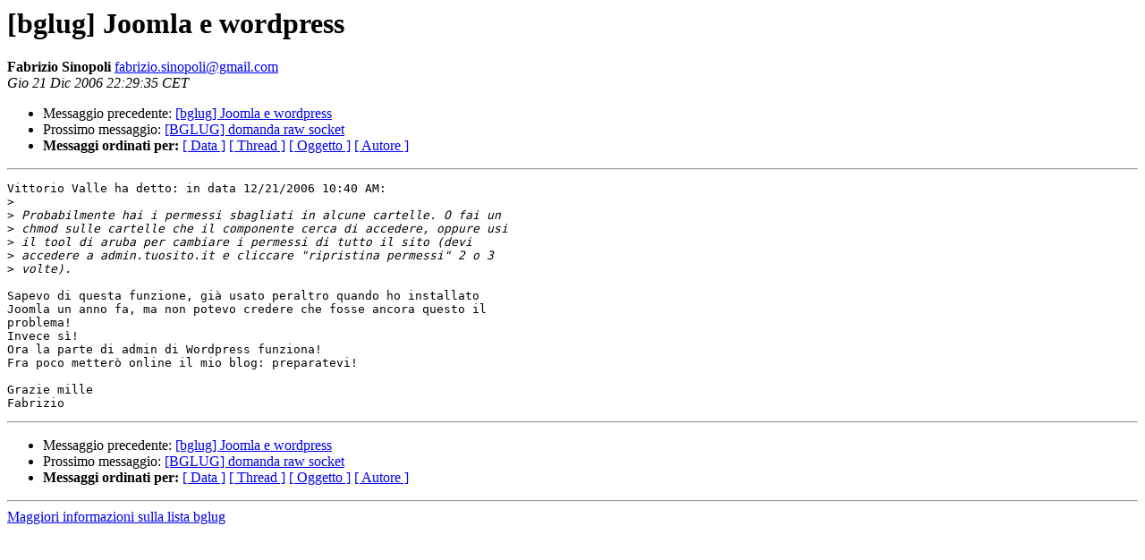

--- FILE ---
content_type: text/html
request_url: https://lists.linux.it/pipermail/bglug/2006-December/013839.html
body_size: 1043
content:
<!DOCTYPE HTML PUBLIC "-//W3C//DTD HTML 3.2//EN">
<HTML>
 <HEAD>
   <TITLE> [bglug] Joomla e wordpress
   </TITLE>
   <LINK REL="Index" HREF="index.html" >
   <LINK REL="made" HREF="mailto:fabrizio.sinopoli%40gmail.com?Subject=%5Bbglug%5D%20Joomla%20e%20wordpress&In-Reply-To=bd8bf5190612210140r2a2bb06aqb3ed3ac3470f0583%40mail.gmail.com">
   <META NAME="robots" CONTENT="index,nofollow">
   <META http-equiv="Content-Type" content="text/html; charset=iso-8859-1">
   <LINK REL="Previous"  HREF="013836.html">
   <LINK REL="Next"  HREF="013832.html">
 </HEAD>
 <BODY BGCOLOR="#ffffff">
   <H1>[bglug] Joomla e wordpress</H1>
    <B>Fabrizio Sinopoli</B> 
    <A HREF="mailto:fabrizio.sinopoli%40gmail.com?Subject=%5Bbglug%5D%20Joomla%20e%20wordpress&In-Reply-To=bd8bf5190612210140r2a2bb06aqb3ed3ac3470f0583%40mail.gmail.com"
       TITLE="[bglug] Joomla e wordpress">fabrizio.sinopoli@gmail.com
       </A><BR>
    <I>Gio 21 Dic 2006 22:29:35 CET</I>
    <P><UL>
        <LI>Messaggio precedente: <A HREF="013836.html">[bglug] Joomla e wordpress
</A></li>
        <LI>Prossimo messaggio: <A HREF="013832.html">[BGLUG] domanda raw socket
</A></li>
	<LI> <B>Messaggi ordinati per:</B> 
              <a href="date.html#13839">[ Data ]</a>
              <a href="thread.html#13839">[ Thread ]</a>
              <a href="subject.html#13839">[ Oggetto ]</a>
	      <a href="author.html#13839">[ Autore ]</a>
         </LI>
       </UL>
    <HR>  
<!--beginarticle-->
<PRE>Vittorio Valle ha detto: in data 12/21/2006 10:40 AM:
&gt;<i> 
</I>&gt;<i> Probabilmente hai i permessi sbagliati in alcune cartelle. O fai un
</I>&gt;<i> chmod sulle cartelle che il componente cerca di accedere, oppure usi
</I>&gt;<i> il tool di aruba per cambiare i permessi di tutto il sito (devi
</I>&gt;<i> accedere a admin.tuosito.it e cliccare &quot;ripristina permessi&quot; 2 o 3
</I>&gt;<i> volte).
</I>
Sapevo di questa funzione, già usato peraltro quando ho installato 
Joomla un anno fa, ma non potevo credere che fosse ancora questo il 
problema!
Invece sì!
Ora la parte di admin di Wordpress funziona!
Fra poco metterò online il mio blog: preparatevi!

Grazie mille
Fabrizio
</PRE>


<!--endarticle-->
    <HR>
    <P><UL>
        <!--threads-->
	<LI>Messaggio precedente: <A HREF="013836.html">[bglug] Joomla e wordpress
</A></li>
	<LI>Prossimo messaggio: <A HREF="013832.html">[BGLUG] domanda raw socket
</A></li>
	<LI> <B>Messaggi ordinati per:</B> 
              <a href="date.html#13839">[ Data ]</a>
              <a href="thread.html#13839">[ Thread ]</a>
              <a href="subject.html#13839">[ Oggetto ]</a>
              <a href="author.html#13839">[ Autore ]</a>
         </LI>
       </UL>
       <hr>
       <a href="http://lists.linux.it/listinfo/bglug">Maggiori informazioni sulla lista 
	       bglug</a><br>
</body></html>
